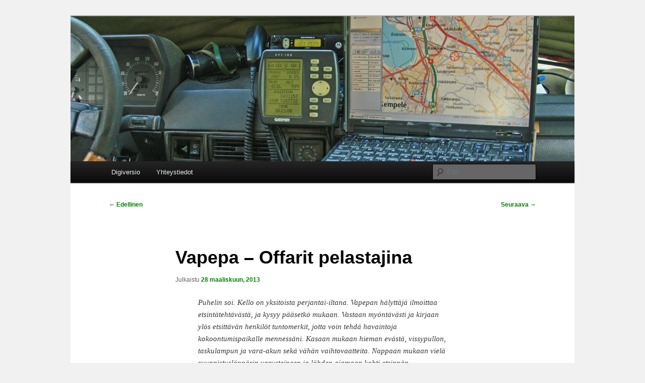

--- FILE ---
content_type: text/html; charset=UTF-8
request_url: https://www.4x4maailma.fi/vapepa-offarit-pelastajina/
body_size: 19400
content:
<!DOCTYPE html>
<html dir="ltr" lang="fi" prefix="og: https://ogp.me/ns#">
<head>
<meta charset="UTF-8" />
<meta name="viewport" content="width=device-width, initial-scale=1.0" />
<title>
Vapepa – Offarit pelastajina | 4x4 Maailma4&#215;4 Maailma	</title>
<link rel="profile" href="https://gmpg.org/xfn/11" />
<link rel="stylesheet" type="text/css" media="all" href="https://www.4x4maailma.fi/wp-content/themes/twentyeleven/style.css?ver=20251202" />
<link rel="pingback" href="https://www.4x4maailma.fi/xmlrpc.php">

		<!-- All in One SEO 4.9.3 - aioseo.com -->
	<meta name="robots" content="max-image-preview:large" />
	<meta name="author" content="myllis"/>
	<link rel="canonical" href="https://www.4x4maailma.fi/vapepa-offarit-pelastajina/" />
	<meta name="generator" content="All in One SEO (AIOSEO) 4.9.3" />
		<meta property="og:locale" content="fi_FI" />
		<meta property="og:site_name" content="4x4 Maailma | Nelivedon verran edellä" />
		<meta property="og:type" content="article" />
		<meta property="og:title" content="Vapepa – Offarit pelastajina | 4x4 Maailma" />
		<meta property="og:url" content="https://www.4x4maailma.fi/vapepa-offarit-pelastajina/" />
		<meta property="article:published_time" content="2013-03-28T07:16:46+00:00" />
		<meta property="article:modified_time" content="2013-03-28T08:58:03+00:00" />
		<meta property="article:publisher" content="https://www.facebook.com/4x4maailma" />
		<meta name="twitter:card" content="summary" />
		<meta name="twitter:title" content="Vapepa – Offarit pelastajina | 4x4 Maailma" />
		<script type="application/ld+json" class="aioseo-schema">
			{"@context":"https:\/\/schema.org","@graph":[{"@type":"Article","@id":"https:\/\/www.4x4maailma.fi\/vapepa-offarit-pelastajina\/#article","name":"Vapepa \u2013 Offarit pelastajina | 4x4 Maailma","headline":"Vapepa &#8211; Offarit pelastajina","author":{"@id":"https:\/\/www.4x4maailma.fi\/author\/myllis\/#author"},"publisher":{"@id":"https:\/\/www.4x4maailma.fi\/#organization"},"image":{"@type":"ImageObject","url":"https:\/\/www.4x4maailma.fi\/wp-content\/uploads\/2013\/03\/vapepa.jpg","width":2000,"height":576,"caption":"Kuvassa hyvin etsint\u00e4teht\u00e4viin soveltuvan auton varusteita. Karttal\u00e4pp\u00e4rille on k\u00e4ytt\u00f6\u00e4 kaikissa teht\u00e4viss\u00e4. Yhteyden pitoon on LA- ja VHF-radiopuhelimet. Lis\u00e4varusteille pit\u00e4\u00e4 olla tarpeeksi s\u00e4hk\u00f6liit\u00e4nt\u00f6j\u00e4, k\u00e4nnykk\u00e4laturia unohtamatta. Kiikarilla voi tarkastaa kauempana olevia havaintoja esim. isoilla peltoaukeilla. Autosta l\u00f6ytyy tietysti my\u00f6s ensiapuvarustus."},"datePublished":"2013-03-28T09:16:46+02:00","dateModified":"2013-03-28T10:58:03+02:00","inLanguage":"fi","mainEntityOfPage":{"@id":"https:\/\/www.4x4maailma.fi\/vapepa-offarit-pelastajina\/#webpage"},"isPartOf":{"@id":"https:\/\/www.4x4maailma.fi\/vapepa-offarit-pelastajina\/#webpage"},"articleSection":"Lehtiartikkelit, offroad, oulu, pelastuspalvelu, vapaaehtoinen, vapepa"},{"@type":"BreadcrumbList","@id":"https:\/\/www.4x4maailma.fi\/vapepa-offarit-pelastajina\/#breadcrumblist","itemListElement":[{"@type":"ListItem","@id":"https:\/\/www.4x4maailma.fi#listItem","position":1,"name":"Home","item":"https:\/\/www.4x4maailma.fi","nextItem":{"@type":"ListItem","@id":"https:\/\/www.4x4maailma.fi\/category\/lehtiartikkelit\/#listItem","name":"Lehtiartikkelit"}},{"@type":"ListItem","@id":"https:\/\/www.4x4maailma.fi\/category\/lehtiartikkelit\/#listItem","position":2,"name":"Lehtiartikkelit","item":"https:\/\/www.4x4maailma.fi\/category\/lehtiartikkelit\/","nextItem":{"@type":"ListItem","@id":"https:\/\/www.4x4maailma.fi\/vapepa-offarit-pelastajina\/#listItem","name":"Vapepa &#8211; Offarit pelastajina"},"previousItem":{"@type":"ListItem","@id":"https:\/\/www.4x4maailma.fi#listItem","name":"Home"}},{"@type":"ListItem","@id":"https:\/\/www.4x4maailma.fi\/vapepa-offarit-pelastajina\/#listItem","position":3,"name":"Vapepa &#8211; Offarit pelastajina","previousItem":{"@type":"ListItem","@id":"https:\/\/www.4x4maailma.fi\/category\/lehtiartikkelit\/#listItem","name":"Lehtiartikkelit"}}]},{"@type":"Organization","@id":"https:\/\/www.4x4maailma.fi\/#organization","name":"4x4 Maailma","description":"Nelivedon verran edell\u00e4","url":"https:\/\/www.4x4maailma.fi\/","sameAs":["https:\/\/www.facebook.com\/4x4maailma"]},{"@type":"Person","@id":"https:\/\/www.4x4maailma.fi\/author\/myllis\/#author","url":"https:\/\/www.4x4maailma.fi\/author\/myllis\/","name":"myllis","image":{"@type":"ImageObject","@id":"https:\/\/www.4x4maailma.fi\/vapepa-offarit-pelastajina\/#authorImage","url":"https:\/\/secure.gravatar.com\/avatar\/09418926cd3b2610a64faf8194a7fca93254b154f16586a3099d64d3e9a774dd?s=96&r=g","width":96,"height":96,"caption":"myllis"}},{"@type":"WebPage","@id":"https:\/\/www.4x4maailma.fi\/vapepa-offarit-pelastajina\/#webpage","url":"https:\/\/www.4x4maailma.fi\/vapepa-offarit-pelastajina\/","name":"Vapepa \u2013 Offarit pelastajina | 4x4 Maailma","inLanguage":"fi","isPartOf":{"@id":"https:\/\/www.4x4maailma.fi\/#website"},"breadcrumb":{"@id":"https:\/\/www.4x4maailma.fi\/vapepa-offarit-pelastajina\/#breadcrumblist"},"author":{"@id":"https:\/\/www.4x4maailma.fi\/author\/myllis\/#author"},"creator":{"@id":"https:\/\/www.4x4maailma.fi\/author\/myllis\/#author"},"image":{"@type":"ImageObject","url":"https:\/\/www.4x4maailma.fi\/wp-content\/uploads\/2013\/03\/vapepa.jpg","@id":"https:\/\/www.4x4maailma.fi\/vapepa-offarit-pelastajina\/#mainImage","width":2000,"height":576,"caption":"Kuvassa hyvin etsint\u00e4teht\u00e4viin soveltuvan auton varusteita. Karttal\u00e4pp\u00e4rille on k\u00e4ytt\u00f6\u00e4 kaikissa teht\u00e4viss\u00e4. Yhteyden pitoon on LA- ja VHF-radiopuhelimet. Lis\u00e4varusteille pit\u00e4\u00e4 olla tarpeeksi s\u00e4hk\u00f6liit\u00e4nt\u00f6j\u00e4, k\u00e4nnykk\u00e4laturia unohtamatta. Kiikarilla voi tarkastaa kauempana olevia havaintoja esim. isoilla peltoaukeilla. Autosta l\u00f6ytyy tietysti my\u00f6s ensiapuvarustus."},"primaryImageOfPage":{"@id":"https:\/\/www.4x4maailma.fi\/vapepa-offarit-pelastajina\/#mainImage"},"datePublished":"2013-03-28T09:16:46+02:00","dateModified":"2013-03-28T10:58:03+02:00"},{"@type":"WebSite","@id":"https:\/\/www.4x4maailma.fi\/#website","url":"https:\/\/www.4x4maailma.fi\/","name":"4x4 Maailma","description":"Nelivedon verran edell\u00e4","inLanguage":"fi","publisher":{"@id":"https:\/\/www.4x4maailma.fi\/#organization"}}]}
		</script>
		<!-- All in One SEO -->

<link rel="alternate" type="application/rss+xml" title="4x4 Maailma &raquo; syöte" href="https://www.4x4maailma.fi/feed/" />
<link rel="alternate" type="application/rss+xml" title="4x4 Maailma &raquo; kommenttien syöte" href="https://www.4x4maailma.fi/comments/feed/" />
<link rel="alternate" type="application/rss+xml" title="4x4 Maailma &raquo; Vapepa &#8211; Offarit pelastajina kommenttien syöte" href="https://www.4x4maailma.fi/vapepa-offarit-pelastajina/feed/" />
<link rel="alternate" title="oEmbed (JSON)" type="application/json+oembed" href="https://www.4x4maailma.fi/wp-json/oembed/1.0/embed?url=https%3A%2F%2Fwww.4x4maailma.fi%2Fvapepa-offarit-pelastajina%2F" />
<link rel="alternate" title="oEmbed (XML)" type="text/xml+oembed" href="https://www.4x4maailma.fi/wp-json/oembed/1.0/embed?url=https%3A%2F%2Fwww.4x4maailma.fi%2Fvapepa-offarit-pelastajina%2F&#038;format=xml" />
		<!-- This site uses the Google Analytics by MonsterInsights plugin v9.11.1 - Using Analytics tracking - https://www.monsterinsights.com/ -->
		<!-- Note: MonsterInsights is not currently configured on this site. The site owner needs to authenticate with Google Analytics in the MonsterInsights settings panel. -->
					<!-- No tracking code set -->
				<!-- / Google Analytics by MonsterInsights -->
		<style id='wp-img-auto-sizes-contain-inline-css' type='text/css'>
img:is([sizes=auto i],[sizes^="auto," i]){contain-intrinsic-size:3000px 1500px}
/*# sourceURL=wp-img-auto-sizes-contain-inline-css */
</style>
<link rel='stylesheet' id='formidable-css' href='https://www.4x4maailma.fi/wp-admin/admin-ajax.php?action=frmpro_css&#038;ver=12201304' type='text/css' media='all' />
<style id='wp-emoji-styles-inline-css' type='text/css'>

	img.wp-smiley, img.emoji {
		display: inline !important;
		border: none !important;
		box-shadow: none !important;
		height: 1em !important;
		width: 1em !important;
		margin: 0 0.07em !important;
		vertical-align: -0.1em !important;
		background: none !important;
		padding: 0 !important;
	}
/*# sourceURL=wp-emoji-styles-inline-css */
</style>
<style id='wp-block-library-inline-css' type='text/css'>
:root{--wp-block-synced-color:#7a00df;--wp-block-synced-color--rgb:122,0,223;--wp-bound-block-color:var(--wp-block-synced-color);--wp-editor-canvas-background:#ddd;--wp-admin-theme-color:#007cba;--wp-admin-theme-color--rgb:0,124,186;--wp-admin-theme-color-darker-10:#006ba1;--wp-admin-theme-color-darker-10--rgb:0,107,160.5;--wp-admin-theme-color-darker-20:#005a87;--wp-admin-theme-color-darker-20--rgb:0,90,135;--wp-admin-border-width-focus:2px}@media (min-resolution:192dpi){:root{--wp-admin-border-width-focus:1.5px}}.wp-element-button{cursor:pointer}:root .has-very-light-gray-background-color{background-color:#eee}:root .has-very-dark-gray-background-color{background-color:#313131}:root .has-very-light-gray-color{color:#eee}:root .has-very-dark-gray-color{color:#313131}:root .has-vivid-green-cyan-to-vivid-cyan-blue-gradient-background{background:linear-gradient(135deg,#00d084,#0693e3)}:root .has-purple-crush-gradient-background{background:linear-gradient(135deg,#34e2e4,#4721fb 50%,#ab1dfe)}:root .has-hazy-dawn-gradient-background{background:linear-gradient(135deg,#faaca8,#dad0ec)}:root .has-subdued-olive-gradient-background{background:linear-gradient(135deg,#fafae1,#67a671)}:root .has-atomic-cream-gradient-background{background:linear-gradient(135deg,#fdd79a,#004a59)}:root .has-nightshade-gradient-background{background:linear-gradient(135deg,#330968,#31cdcf)}:root .has-midnight-gradient-background{background:linear-gradient(135deg,#020381,#2874fc)}:root{--wp--preset--font-size--normal:16px;--wp--preset--font-size--huge:42px}.has-regular-font-size{font-size:1em}.has-larger-font-size{font-size:2.625em}.has-normal-font-size{font-size:var(--wp--preset--font-size--normal)}.has-huge-font-size{font-size:var(--wp--preset--font-size--huge)}.has-text-align-center{text-align:center}.has-text-align-left{text-align:left}.has-text-align-right{text-align:right}.has-fit-text{white-space:nowrap!important}#end-resizable-editor-section{display:none}.aligncenter{clear:both}.items-justified-left{justify-content:flex-start}.items-justified-center{justify-content:center}.items-justified-right{justify-content:flex-end}.items-justified-space-between{justify-content:space-between}.screen-reader-text{border:0;clip-path:inset(50%);height:1px;margin:-1px;overflow:hidden;padding:0;position:absolute;width:1px;word-wrap:normal!important}.screen-reader-text:focus{background-color:#ddd;clip-path:none;color:#444;display:block;font-size:1em;height:auto;left:5px;line-height:normal;padding:15px 23px 14px;text-decoration:none;top:5px;width:auto;z-index:100000}html :where(.has-border-color){border-style:solid}html :where([style*=border-top-color]){border-top-style:solid}html :where([style*=border-right-color]){border-right-style:solid}html :where([style*=border-bottom-color]){border-bottom-style:solid}html :where([style*=border-left-color]){border-left-style:solid}html :where([style*=border-width]){border-style:solid}html :where([style*=border-top-width]){border-top-style:solid}html :where([style*=border-right-width]){border-right-style:solid}html :where([style*=border-bottom-width]){border-bottom-style:solid}html :where([style*=border-left-width]){border-left-style:solid}html :where(img[class*=wp-image-]){height:auto;max-width:100%}:where(figure){margin:0 0 1em}html :where(.is-position-sticky){--wp-admin--admin-bar--position-offset:var(--wp-admin--admin-bar--height,0px)}@media screen and (max-width:600px){html :where(.is-position-sticky){--wp-admin--admin-bar--position-offset:0px}}

/*# sourceURL=wp-block-library-inline-css */
</style><style id='global-styles-inline-css' type='text/css'>
:root{--wp--preset--aspect-ratio--square: 1;--wp--preset--aspect-ratio--4-3: 4/3;--wp--preset--aspect-ratio--3-4: 3/4;--wp--preset--aspect-ratio--3-2: 3/2;--wp--preset--aspect-ratio--2-3: 2/3;--wp--preset--aspect-ratio--16-9: 16/9;--wp--preset--aspect-ratio--9-16: 9/16;--wp--preset--color--black: #000;--wp--preset--color--cyan-bluish-gray: #abb8c3;--wp--preset--color--white: #fff;--wp--preset--color--pale-pink: #f78da7;--wp--preset--color--vivid-red: #cf2e2e;--wp--preset--color--luminous-vivid-orange: #ff6900;--wp--preset--color--luminous-vivid-amber: #fcb900;--wp--preset--color--light-green-cyan: #7bdcb5;--wp--preset--color--vivid-green-cyan: #00d084;--wp--preset--color--pale-cyan-blue: #8ed1fc;--wp--preset--color--vivid-cyan-blue: #0693e3;--wp--preset--color--vivid-purple: #9b51e0;--wp--preset--color--blue: #1982d1;--wp--preset--color--dark-gray: #373737;--wp--preset--color--medium-gray: #666;--wp--preset--color--light-gray: #e2e2e2;--wp--preset--gradient--vivid-cyan-blue-to-vivid-purple: linear-gradient(135deg,rgb(6,147,227) 0%,rgb(155,81,224) 100%);--wp--preset--gradient--light-green-cyan-to-vivid-green-cyan: linear-gradient(135deg,rgb(122,220,180) 0%,rgb(0,208,130) 100%);--wp--preset--gradient--luminous-vivid-amber-to-luminous-vivid-orange: linear-gradient(135deg,rgb(252,185,0) 0%,rgb(255,105,0) 100%);--wp--preset--gradient--luminous-vivid-orange-to-vivid-red: linear-gradient(135deg,rgb(255,105,0) 0%,rgb(207,46,46) 100%);--wp--preset--gradient--very-light-gray-to-cyan-bluish-gray: linear-gradient(135deg,rgb(238,238,238) 0%,rgb(169,184,195) 100%);--wp--preset--gradient--cool-to-warm-spectrum: linear-gradient(135deg,rgb(74,234,220) 0%,rgb(151,120,209) 20%,rgb(207,42,186) 40%,rgb(238,44,130) 60%,rgb(251,105,98) 80%,rgb(254,248,76) 100%);--wp--preset--gradient--blush-light-purple: linear-gradient(135deg,rgb(255,206,236) 0%,rgb(152,150,240) 100%);--wp--preset--gradient--blush-bordeaux: linear-gradient(135deg,rgb(254,205,165) 0%,rgb(254,45,45) 50%,rgb(107,0,62) 100%);--wp--preset--gradient--luminous-dusk: linear-gradient(135deg,rgb(255,203,112) 0%,rgb(199,81,192) 50%,rgb(65,88,208) 100%);--wp--preset--gradient--pale-ocean: linear-gradient(135deg,rgb(255,245,203) 0%,rgb(182,227,212) 50%,rgb(51,167,181) 100%);--wp--preset--gradient--electric-grass: linear-gradient(135deg,rgb(202,248,128) 0%,rgb(113,206,126) 100%);--wp--preset--gradient--midnight: linear-gradient(135deg,rgb(2,3,129) 0%,rgb(40,116,252) 100%);--wp--preset--font-size--small: 13px;--wp--preset--font-size--medium: 20px;--wp--preset--font-size--large: 36px;--wp--preset--font-size--x-large: 42px;--wp--preset--spacing--20: 0.44rem;--wp--preset--spacing--30: 0.67rem;--wp--preset--spacing--40: 1rem;--wp--preset--spacing--50: 1.5rem;--wp--preset--spacing--60: 2.25rem;--wp--preset--spacing--70: 3.38rem;--wp--preset--spacing--80: 5.06rem;--wp--preset--shadow--natural: 6px 6px 9px rgba(0, 0, 0, 0.2);--wp--preset--shadow--deep: 12px 12px 50px rgba(0, 0, 0, 0.4);--wp--preset--shadow--sharp: 6px 6px 0px rgba(0, 0, 0, 0.2);--wp--preset--shadow--outlined: 6px 6px 0px -3px rgb(255, 255, 255), 6px 6px rgb(0, 0, 0);--wp--preset--shadow--crisp: 6px 6px 0px rgb(0, 0, 0);}:where(.is-layout-flex){gap: 0.5em;}:where(.is-layout-grid){gap: 0.5em;}body .is-layout-flex{display: flex;}.is-layout-flex{flex-wrap: wrap;align-items: center;}.is-layout-flex > :is(*, div){margin: 0;}body .is-layout-grid{display: grid;}.is-layout-grid > :is(*, div){margin: 0;}:where(.wp-block-columns.is-layout-flex){gap: 2em;}:where(.wp-block-columns.is-layout-grid){gap: 2em;}:where(.wp-block-post-template.is-layout-flex){gap: 1.25em;}:where(.wp-block-post-template.is-layout-grid){gap: 1.25em;}.has-black-color{color: var(--wp--preset--color--black) !important;}.has-cyan-bluish-gray-color{color: var(--wp--preset--color--cyan-bluish-gray) !important;}.has-white-color{color: var(--wp--preset--color--white) !important;}.has-pale-pink-color{color: var(--wp--preset--color--pale-pink) !important;}.has-vivid-red-color{color: var(--wp--preset--color--vivid-red) !important;}.has-luminous-vivid-orange-color{color: var(--wp--preset--color--luminous-vivid-orange) !important;}.has-luminous-vivid-amber-color{color: var(--wp--preset--color--luminous-vivid-amber) !important;}.has-light-green-cyan-color{color: var(--wp--preset--color--light-green-cyan) !important;}.has-vivid-green-cyan-color{color: var(--wp--preset--color--vivid-green-cyan) !important;}.has-pale-cyan-blue-color{color: var(--wp--preset--color--pale-cyan-blue) !important;}.has-vivid-cyan-blue-color{color: var(--wp--preset--color--vivid-cyan-blue) !important;}.has-vivid-purple-color{color: var(--wp--preset--color--vivid-purple) !important;}.has-black-background-color{background-color: var(--wp--preset--color--black) !important;}.has-cyan-bluish-gray-background-color{background-color: var(--wp--preset--color--cyan-bluish-gray) !important;}.has-white-background-color{background-color: var(--wp--preset--color--white) !important;}.has-pale-pink-background-color{background-color: var(--wp--preset--color--pale-pink) !important;}.has-vivid-red-background-color{background-color: var(--wp--preset--color--vivid-red) !important;}.has-luminous-vivid-orange-background-color{background-color: var(--wp--preset--color--luminous-vivid-orange) !important;}.has-luminous-vivid-amber-background-color{background-color: var(--wp--preset--color--luminous-vivid-amber) !important;}.has-light-green-cyan-background-color{background-color: var(--wp--preset--color--light-green-cyan) !important;}.has-vivid-green-cyan-background-color{background-color: var(--wp--preset--color--vivid-green-cyan) !important;}.has-pale-cyan-blue-background-color{background-color: var(--wp--preset--color--pale-cyan-blue) !important;}.has-vivid-cyan-blue-background-color{background-color: var(--wp--preset--color--vivid-cyan-blue) !important;}.has-vivid-purple-background-color{background-color: var(--wp--preset--color--vivid-purple) !important;}.has-black-border-color{border-color: var(--wp--preset--color--black) !important;}.has-cyan-bluish-gray-border-color{border-color: var(--wp--preset--color--cyan-bluish-gray) !important;}.has-white-border-color{border-color: var(--wp--preset--color--white) !important;}.has-pale-pink-border-color{border-color: var(--wp--preset--color--pale-pink) !important;}.has-vivid-red-border-color{border-color: var(--wp--preset--color--vivid-red) !important;}.has-luminous-vivid-orange-border-color{border-color: var(--wp--preset--color--luminous-vivid-orange) !important;}.has-luminous-vivid-amber-border-color{border-color: var(--wp--preset--color--luminous-vivid-amber) !important;}.has-light-green-cyan-border-color{border-color: var(--wp--preset--color--light-green-cyan) !important;}.has-vivid-green-cyan-border-color{border-color: var(--wp--preset--color--vivid-green-cyan) !important;}.has-pale-cyan-blue-border-color{border-color: var(--wp--preset--color--pale-cyan-blue) !important;}.has-vivid-cyan-blue-border-color{border-color: var(--wp--preset--color--vivid-cyan-blue) !important;}.has-vivid-purple-border-color{border-color: var(--wp--preset--color--vivid-purple) !important;}.has-vivid-cyan-blue-to-vivid-purple-gradient-background{background: var(--wp--preset--gradient--vivid-cyan-blue-to-vivid-purple) !important;}.has-light-green-cyan-to-vivid-green-cyan-gradient-background{background: var(--wp--preset--gradient--light-green-cyan-to-vivid-green-cyan) !important;}.has-luminous-vivid-amber-to-luminous-vivid-orange-gradient-background{background: var(--wp--preset--gradient--luminous-vivid-amber-to-luminous-vivid-orange) !important;}.has-luminous-vivid-orange-to-vivid-red-gradient-background{background: var(--wp--preset--gradient--luminous-vivid-orange-to-vivid-red) !important;}.has-very-light-gray-to-cyan-bluish-gray-gradient-background{background: var(--wp--preset--gradient--very-light-gray-to-cyan-bluish-gray) !important;}.has-cool-to-warm-spectrum-gradient-background{background: var(--wp--preset--gradient--cool-to-warm-spectrum) !important;}.has-blush-light-purple-gradient-background{background: var(--wp--preset--gradient--blush-light-purple) !important;}.has-blush-bordeaux-gradient-background{background: var(--wp--preset--gradient--blush-bordeaux) !important;}.has-luminous-dusk-gradient-background{background: var(--wp--preset--gradient--luminous-dusk) !important;}.has-pale-ocean-gradient-background{background: var(--wp--preset--gradient--pale-ocean) !important;}.has-electric-grass-gradient-background{background: var(--wp--preset--gradient--electric-grass) !important;}.has-midnight-gradient-background{background: var(--wp--preset--gradient--midnight) !important;}.has-small-font-size{font-size: var(--wp--preset--font-size--small) !important;}.has-medium-font-size{font-size: var(--wp--preset--font-size--medium) !important;}.has-large-font-size{font-size: var(--wp--preset--font-size--large) !important;}.has-x-large-font-size{font-size: var(--wp--preset--font-size--x-large) !important;}
/*# sourceURL=global-styles-inline-css */
</style>

<style id='classic-theme-styles-inline-css' type='text/css'>
/*! This file is auto-generated */
.wp-block-button__link{color:#fff;background-color:#32373c;border-radius:9999px;box-shadow:none;text-decoration:none;padding:calc(.667em + 2px) calc(1.333em + 2px);font-size:1.125em}.wp-block-file__button{background:#32373c;color:#fff;text-decoration:none}
/*# sourceURL=/wp-includes/css/classic-themes.min.css */
</style>
<link rel='stylesheet' id='contact-form-7-css' href='https://www.4x4maailma.fi/wp-content/plugins/contact-form-7/includes/css/styles.css?ver=6.1.4' type='text/css' media='all' />
<link rel='stylesheet' id='fancybox-for-wp-css' href='https://www.4x4maailma.fi/wp-content/plugins/fancybox-for-wordpress/assets/css/fancybox.css?ver=1.3.4' type='text/css' media='all' />
<link rel='stylesheet' id='bigger-picture-css' href='https://www.4x4maailma.fi/wp-content/plugins/youtube-channel/assets/lib/bigger-picture/css/bigger-picture.min.css?ver=3.25.2' type='text/css' media='all' />
<link rel='stylesheet' id='youtube-channel-css' href='https://www.4x4maailma.fi/wp-content/plugins/youtube-channel/assets/css/youtube-channel.min.css?ver=3.25.2' type='text/css' media='all' />
<link rel='stylesheet' id='twentyeleven-block-style-css' href='https://www.4x4maailma.fi/wp-content/themes/twentyeleven/blocks.css?ver=20240703' type='text/css' media='all' />
<link rel='stylesheet' id='dashicons-css' href='https://www.4x4maailma.fi/wp-includes/css/dashicons.min.css?ver=fb766e315610c444c315374476e0c56e' type='text/css' media='all' />
<link rel='stylesheet' id='my-calendar-lists-css' href='https://www.4x4maailma.fi/wp-content/plugins/my-calendar/css/list-presets.css?ver=3.6.17' type='text/css' media='all' />
<link rel='stylesheet' id='my-calendar-reset-css' href='https://www.4x4maailma.fi/wp-content/plugins/my-calendar/css/reset.css?ver=3.6.17' type='text/css' media='all' />
<link rel='stylesheet' id='my-calendar-style-css' href='https://www.4x4maailma.fi/wp-content/plugins/my-calendar/styles/light.css?ver=3.6.17-light-css' type='text/css' media='all' />
<style id='my-calendar-style-inline-css' type='text/css'>

/* Styles by My Calendar - Joe Dolson https://www.joedolson.com/ */

.mc-main, .mc-event, .my-calendar-modal, .my-calendar-modal-overlay, .mc-event-list {--primary-dark: #313233; --primary-light: #fff; --secondary-light: #fff; --secondary-dark: #000; --highlight-dark: #666; --highlight-light: #efefef; --close-button: #b32d2e; --search-highlight-bg: #f5e6ab; --navbar-background: transparent; --nav-button-bg: #fff; --nav-button-color: #313233; --nav-button-border: #313233; --nav-input-border: #313233; --nav-input-background: #fff; --nav-input-color: #313233; --grid-cell-border: #0000001f; --grid-header-border: #313233; --grid-header-color: #313233; --grid-weekend-color: #313233; --grid-header-bg: transparent; --grid-weekend-bg: transparent; --grid-cell-background: transparent; --current-day-border: #313233; --current-day-color: #313233; --current-day-bg: transparent; --date-has-events-bg: #313233; --date-has-events-color: #f6f7f7; --calendar-heading: clamp( 1.125rem, 24px, 2.5rem ); --event-title: clamp( 1.25rem, 24px, 2.5rem ); --grid-date: 16px; --grid-date-heading: clamp( .75rem, 16px, 1.5rem ); --modal-title: 1.5rem; --navigation-controls: clamp( .75rem, 16px, 1.5rem ); --card-heading: 1.125rem; --list-date: 1.25rem; --author-card: clamp( .75rem, 14px, 1.5rem); --single-event-title: clamp( 1.25rem, 24px, 2.5rem ); --mini-time-text: clamp( .75rem, 14px 1.25rem ); --list-event-date: 1.25rem; --list-event-title: 1.2rem; --grid-max-width: 1260px; --list-preset-border-color: #000000; --list-preset-stripe-background: rgba( 0,0,0,.04 ); --list-preset-date-badge-background: #000; --list-preset-date-badge-color: #fff; --list-preset-background: transparent; }
/*# sourceURL=my-calendar-style-inline-css */
</style>
<link rel='stylesheet' id='__EPYT__style-css' href='https://www.4x4maailma.fi/wp-content/plugins/youtube-embed-plus/styles/ytprefs.min.css?ver=14.2.4' type='text/css' media='all' />
<style id='__EPYT__style-inline-css' type='text/css'>

                .epyt-gallery-thumb {
                        width: 33.333%;
                }
                
/*# sourceURL=__EPYT__style-inline-css */
</style>
<script type="text/javascript" src="https://www.4x4maailma.fi/wp-includes/js/jquery/jquery.min.js?ver=3.7.1" id="jquery-core-js"></script>
<script type="text/javascript" src="https://www.4x4maailma.fi/wp-includes/js/jquery/jquery-migrate.min.js?ver=3.4.1" id="jquery-migrate-js"></script>
<script type="text/javascript" id="jquery-js-after">
/* <![CDATA[ */
jQuery(document).ready(function() {
	jQuery(".25ff9ff6f834acfc00fa18539e8220cf").click(function() {
		jQuery.post(
			"https://www.4x4maailma.fi/wp-admin/admin-ajax.php", {
				"action": "quick_adsense_onpost_ad_click",
				"quick_adsense_onpost_ad_index": jQuery(this).attr("data-index"),
				"quick_adsense_nonce": "d73442b816",
			}, function(response) { }
		);
	});
});

//# sourceURL=jquery-js-after
/* ]]> */
</script>
<script type="text/javascript" src="https://www.4x4maailma.fi/wp-content/plugins/fancybox-for-wordpress/assets/js/purify.min.js?ver=1.3.4" id="purify-js"></script>
<script type="text/javascript" src="https://www.4x4maailma.fi/wp-content/plugins/fancybox-for-wordpress/assets/js/jquery.fancybox.js?ver=1.3.4" id="fancybox-for-wp-js"></script>
<script type="text/javascript" id="__ytprefs__-js-extra">
/* <![CDATA[ */
var _EPYT_ = {"ajaxurl":"https://www.4x4maailma.fi/wp-admin/admin-ajax.php","security":"6c3d3199c2","gallery_scrolloffset":"20","eppathtoscripts":"https://www.4x4maailma.fi/wp-content/plugins/youtube-embed-plus/scripts/","eppath":"https://www.4x4maailma.fi/wp-content/plugins/youtube-embed-plus/","epresponsiveselector":"[\"iframe.__youtube_prefs_widget__\"]","epdovol":"1","version":"14.2.4","evselector":"iframe.__youtube_prefs__[src], iframe[src*=\"youtube.com/embed/\"], iframe[src*=\"youtube-nocookie.com/embed/\"]","ajax_compat":"","maxres_facade":"eager","ytapi_load":"light","pause_others":"","stopMobileBuffer":"1","facade_mode":"","not_live_on_channel":""};
//# sourceURL=__ytprefs__-js-extra
/* ]]> */
</script>
<script type="text/javascript" src="https://www.4x4maailma.fi/wp-content/plugins/youtube-embed-plus/scripts/ytprefs.min.js?ver=14.2.4" id="__ytprefs__-js"></script>
<link rel="https://api.w.org/" href="https://www.4x4maailma.fi/wp-json/" /><link rel="alternate" title="JSON" type="application/json" href="https://www.4x4maailma.fi/wp-json/wp/v2/posts/205" /><link rel="EditURI" type="application/rsd+xml" title="RSD" href="https://www.4x4maailma.fi/xmlrpc.php?rsd" />

<link rel='shortlink' href='https://www.4x4maailma.fi/?p=205' />

<!-- Fancybox for WordPress v3.3.7 -->
<style type="text/css">
	.fancybox-slide--image .fancybox-content{background-color: #FFFFFF}div.fancybox-caption{display:none !important;}
	
	img.fancybox-image{border-width:10px;border-color:#FFFFFF;border-style:solid;}
	div.fancybox-bg{background-color:rgba(102,102,102,0.3);opacity:1 !important;}div.fancybox-content{border-color:#FFFFFF}
	div#fancybox-title{background-color:#FFFFFF}
	div.fancybox-content{background-color:#FFFFFF}
	div#fancybox-title-inside{color:#333333}
	
	
	
	div.fancybox-caption p.caption-title{display:inline-block}
	div.fancybox-caption p.caption-title{font-size:14px}
	div.fancybox-caption p.caption-title{color:#333333}
	div.fancybox-caption {color:#333333}div.fancybox-caption p.caption-title {background:#fff; width:auto;padding:10px 30px;}div.fancybox-content p.caption-title{color:#333333;margin: 0;padding: 5px 0;}body.fancybox-active .fancybox-container .fancybox-stage .fancybox-content .fancybox-close-small{display:block;}
</style><script type="text/javascript">
	jQuery(function () {

		var mobileOnly = false;
		
		if (mobileOnly) {
			return;
		}

		jQuery.fn.getTitle = function () { // Copy the title of every IMG tag and add it to its parent A so that fancybox can show titles
			var arr = jQuery("a[data-fancybox]");jQuery.each(arr, function() {var title = jQuery(this).children("img").attr("title") || '';var figCaptionHtml = jQuery(this).next("figcaption").html() || '';var processedCaption = figCaptionHtml;if (figCaptionHtml.length && typeof DOMPurify === 'function') {processedCaption = DOMPurify.sanitize(figCaptionHtml, {USE_PROFILES: {html: true}});} else if (figCaptionHtml.length) {processedCaption = jQuery("<div>").text(figCaptionHtml).html();}var newTitle = title;if (processedCaption.length) {newTitle = title.length ? title + " " + processedCaption : processedCaption;}if (newTitle.length) {jQuery(this).attr("title", newTitle);}});		}

		// Supported file extensions

				var thumbnails = jQuery("a:has(img)").not(".nolightbox").not('.envira-gallery-link').not('.ngg-simplelightbox').filter(function () {
			return /\.(jpe?g|png|gif|mp4|webp|bmp|pdf)(\?[^/]*)*$/i.test(jQuery(this).attr('href'))
		});
		

		// Add data-type iframe for links that are not images or videos.
		var iframeLinks = jQuery('.fancyboxforwp').filter(function () {
			return !/\.(jpe?g|png|gif|mp4|webp|bmp|pdf)(\?[^/]*)*$/i.test(jQuery(this).attr('href'))
		}).filter(function () {
			return !/vimeo|youtube/i.test(jQuery(this).attr('href'))
		});
		iframeLinks.attr({"data-type": "iframe"}).getTitle();

				// Gallery All
		thumbnails.addClass("fancyboxforwp").attr("data-fancybox", "gallery").getTitle();
		iframeLinks.attr({"data-fancybox": "gallery"}).getTitle();

		// Gallery type NONE
		
		// Call fancybox and apply it on any link with a rel atribute that starts with "fancybox", with the options set on the admin panel
		jQuery("a.fancyboxforwp").fancyboxforwp({
			loop: false,
			smallBtn: true,
			zoomOpacity: "auto",
			animationEffect: "fade",
			animationDuration: 500,
			transitionEffect: "fade",
			transitionDuration: "300",
			overlayShow: true,
			overlayOpacity: "0.3",
			titleShow: true,
			titlePosition: "inside",
			keyboard: true,
			showCloseButton: true,
			arrows: true,
			clickContent:false,
			clickSlide: "close",
			mobile: {
				clickContent: function (current, event) {
					return current.type === "image" ? "toggleControls" : false;
				},
				clickSlide: function (current, event) {
					return current.type === "image" ? "close" : "close";
				},
			},
			wheel: false,
			toolbar: true,
			preventCaptionOverlap: true,
			onInit: function() { },			onDeactivate
	: function() { },		beforeClose: function() { },			afterShow: function(instance) { jQuery( ".fancybox-image" ).on("click", function( ){ ( instance.isScaledDown() ) ? instance.scaleToActual() : instance.scaleToFit() }) },				afterClose: function() { },					caption : function( instance, item ) {var title = "";if("undefined" != typeof jQuery(this).context ){var title = jQuery(this).context.title;} else { var title = ("undefined" != typeof jQuery(this).attr("title")) ? jQuery(this).attr("title") : false;}var caption = jQuery(this).data('caption') || '';if ( item.type === 'image' && title.length ) {caption = (caption.length ? caption + '<br />' : '') + '<p class="caption-title">'+jQuery("<div>").text(title).html()+'</p>' ;}if (typeof DOMPurify === "function" && caption.length) { return DOMPurify.sanitize(caption, {USE_PROFILES: {html: true}}); } else { return jQuery("<div>").text(caption).html(); }},
		afterLoad : function( instance, current ) {var captionContent = current.opts.caption || '';var sanitizedCaptionString = '';if (typeof DOMPurify === 'function' && captionContent.length) {sanitizedCaptionString = DOMPurify.sanitize(captionContent, {USE_PROFILES: {html: true}});} else if (captionContent.length) { sanitizedCaptionString = jQuery("<div>").text(captionContent).html();}if (sanitizedCaptionString.length) { current.$content.append(jQuery('<div class=\"fancybox-custom-caption inside-caption\" style=\" position: absolute;left:0;right:0;color:#000;margin:0 auto;bottom:0;text-align:center;background-color:#FFFFFF \"></div>').html(sanitizedCaptionString)); }},
			})
		;

			})
</script>
<!-- END Fancybox for WordPress -->
			<style type="text/css">
				.gllr_image_row {
					clear: both;
				}
			</style>
				<style>
		/* Link color */
		a,
		#site-title a:focus,
		#site-title a:hover,
		#site-title a:active,
		.entry-title a:hover,
		.entry-title a:focus,
		.entry-title a:active,
		.widget_twentyeleven_ephemera .comments-link a:hover,
		section.recent-posts .other-recent-posts a[rel="bookmark"]:hover,
		section.recent-posts .other-recent-posts .comments-link a:hover,
		.format-image footer.entry-meta a:hover,
		#site-generator a:hover {
			color: #008300;
		}
		section.recent-posts .other-recent-posts .comments-link a:hover {
			border-color: #008300;
		}
		article.feature-image.small .entry-summary p a:hover,
		.entry-header .comments-link a:hover,
		.entry-header .comments-link a:focus,
		.entry-header .comments-link a:active,
		.feature-slider a.active {
			background-color: #008300;
		}
	</style>
			<style type="text/css" id="twentyeleven-header-css">
				#site-title,
		#site-description {
			position: absolute;
			clip-path: inset(50%);
		}
				</style>
		<style type="text/css" id="custom-background-css">
body.custom-background { background-color: #f1f1f1; }
</style>
	<link rel='stylesheet' id='gllr_stylesheet-css' href='https://www.4x4maailma.fi/wp-content/plugins/gallery-plugin/css/frontend_style.css?ver=4.7.6' type='text/css' media='all' />
<link rel='stylesheet' id='gllr_fancybox_stylesheet-css' href='https://www.4x4maailma.fi/wp-content/plugins/gallery-plugin/fancybox/jquery.fancybox.min.css?ver=4.7.6' type='text/css' media='all' />
</head>

<body class="wp-singular post-template-default single single-post postid-205 single-format-standard custom-background wp-embed-responsive wp-theme-twentyeleven gllr_twentyeleven single-author singular two-column right-sidebar">
<div class="skip-link"><a class="assistive-text" href="#content">Siirry sisältöön</a></div><div id="page" class="hfeed">
	<header id="branding">
			<hgroup>
									<h1 id="site-title"><span><a href="https://www.4x4maailma.fi/" rel="home" >4&#215;4 Maailma</a></span></h1>
										<h2 id="site-description">Nelivedon verran edellä</h2>
							</hgroup>

						<a href="https://www.4x4maailma.fi/" rel="home" >
				<img width="1000" height="288" src="https://www.4x4maailma.fi/wp-content/uploads/2013/03/vapepa-1000x288.jpg" class="attachment-post-thumbnail size-post-thumbnail wp-post-image" alt="" decoding="async" fetchpriority="high" srcset="https://www.4x4maailma.fi/wp-content/uploads/2013/03/vapepa-1000x288.jpg 1000w, https://www.4x4maailma.fi/wp-content/uploads/2013/03/vapepa-292x84.jpg 292w, https://www.4x4maailma.fi/wp-content/uploads/2013/03/vapepa-1024x294.jpg 1024w, https://www.4x4maailma.fi/wp-content/uploads/2013/03/vapepa-500x144.jpg 500w, https://www.4x4maailma.fi/wp-content/uploads/2013/03/vapepa.jpg 2000w" sizes="(max-width: 1000px) 100vw, 1000px" />			</a>
			
						<div class="only-search with-image">
					<form method="get" id="searchform" action="https://www.4x4maailma.fi/">
		<label for="s" class="assistive-text">Etsi</label>
		<input type="text" class="field" name="s" id="s" placeholder="Etsi" />
		<input type="submit" class="submit" name="submit" id="searchsubmit" value="Etsi" />
	</form>
			</div>
				
			<nav id="access">
				<h3 class="assistive-text">Päävalikko</h3>
				<div class="menu-navigaatio-container"><ul id="menu-navigaatio" class="menu"><li id="menu-item-5884" class="menu-item menu-item-type-custom menu-item-object-custom menu-item-has-children menu-item-5884"><a href="https://www.4x4maailma.fi/roskat/flipbook202401/">Digiversio</a>
<ul class="sub-menu">
	<li id="menu-item-5885" class="menu-item menu-item-type-custom menu-item-object-custom menu-item-5885"><a href="https://www.4x4maailma.fi/roskat/flipbook202401/">Kesä-Heinä-Elo 2024</a></li>
</ul>
</li>
<li id="menu-item-78" class="menu-item menu-item-type-post_type menu-item-object-page menu-item-78"><a href="https://www.4x4maailma.fi/yhteystiedot/">Yhteystiedot</a></li>
</ul></div>			</nav><!-- #access -->
	</header><!-- #branding -->


	<div id="main">

		<div id="primary">
			<div id="content" role="main">

				
					<nav id="nav-single">
						<h3 class="assistive-text">Artikkelien selaus</h3>
						<span class="nav-previous"><a href="https://www.4x4maailma.fi/tuareg-rallye-2013-videot/" rel="prev"><span class="meta-nav">&larr;</span> Edellinen</a></span>
						<span class="nav-next"><a href="https://www.4x4maailma.fi/4x4-maailma-testasi-traktorimonkijat/" rel="next">Seuraava <span class="meta-nav">&rarr;</span></a></span>
					</nav><!-- #nav-single -->

					
<article id="post-205" class="post-205 post type-post status-publish format-standard has-post-thumbnail hentry category-lehtiartikkelit tag-offroad tag-oulu tag-pelastuspalvelu tag-vapaaehtoinen tag-vapepa">
	<header class="entry-header">
		<h1 class="entry-title">Vapepa &#8211; Offarit pelastajina</h1>

				<div class="entry-meta">
			<span class="sep">Julkaistu </span><a href="https://www.4x4maailma.fi/vapepa-offarit-pelastajina/" title="09:16" rel="bookmark"><time class="entry-date" datetime="2013-03-28T09:16:46+02:00">28 maaliskuun, 2013</time></a><span class="by-author"> <span class="sep">, kirjoittanut </span> <span class="author vcard"><a class="url fn n" href="https://www.4x4maailma.fi/author/myllis/" title="Näytä kaikki artikkelit kirjoittajalta myllis" rel="author">myllis</a></span></span>		</div><!-- .entry-meta -->
			</header><!-- .entry-header -->

	<div class="entry-content">
		<blockquote><p>Puhelin soi. Kello on yksitoista perjantai-iltana. Vapepan hälyttäjä ilmoittaa etsintätehtävästä, ja kysyy pääsetkö mukaan. Vastaan myöntävästi ja kirjaan ylös etsittävän henkilöt tuntomerkit, jotta voin tehdä havaintoja kokoontumispaikalle mennessäni. Kasaan mukaan hieman evästä, vissypullon, taskulampun ja vara-akun sekä vähän vaihtovaatteita. Nappaan mukaan vielä suunnistusläppärin varusteineen ja lähden ajamaan kohti etsinnän kokoontumispaikkaa.</p></blockquote>
<p>Esimerkki on aika tyypillinen tehtävä, suurin osa maastoautopartioiden tehtävistä on nimenomaan henkilöetsintöjä. Tämän jutun tarkoituksena on esitellä Vapepan toimintaa nimenomaan maastoautoilijoiden näkökulmasta. Haluamme herättää kiinnostuksen tällaista vapaaehtoistoimintaa kohtaan, jotta se leviäisi paremmin mahdollisimman monelle paikkakunnalle. Vapepa-toiminta on yksi erittäin hyvä tapa pitää offareiden lippua korkealla, ja voimme omasta kokemuksesta sanoa, että puuha on ollut mielekästä ja palkitsevaa.</p>
<p><span id="more-205"></span></p>
<h1>Historiaa</h1>
<p>Kadonneiden henkilöiden etsinnöissä oli useaan otteeseen todettu, että viranomaisten voimavarat eivät olleet riittävät. Avuksi pelastustoimintaan tarvittiin koulutettuja ja hyvin johdettuja vapaaehtoisia.</p>
<p>Valtakunnallisen koordinoidun toiminnan alkusysäyksenä voidaan pitää muoniolaisen 5-vuotiaan tytön eksymistä tunturimaastoon. Eksyminen käynnisti laajat etsinnät toukokuussa 1963. Muonion etsintöjen aikana ja sen jälkeen käännyttiin Suomen Punaisen Ristin puoleen ja toivottiin SPR:n toimivan aloitteentekijänä viranomaisia tukevan Vapaaehtoisen pelastuspalvelun perustamisessa. Viranomaiset suhtautuivat myönteisesti laadittuun suunnitelmaan ja Vapaaehtoinen pelastuspalvelu perustettiin vuonna 1964.</p>
<h1>Vapaaehtoinen pelastuspalvelu (Vapepa)</h1>
<p>Vapepa on osaavien auttajien verkosto, joka osallistuu vuosittain satoihin hälytystehtäviin ympäri maata. Yleisin tilanne, jota varten Vapepa kouluttaa vapaaehtoisiaan, on kadonneen ihmisen etsintä. Muita tehtäviä, joihin Vapepa voidaan hälyttää, ovat muun muassa liikenneonnettomuudet, tulipalotilanteet sekä ympäristöonnettomuudet, kuten tulvat. Koulutetut vapaaehtoiset antavat loukkaantuneille ensiapua, järjestävät onnettomuuksien uhreille ensihuoltoa, kuten majoitusta ja vaateapua, sekä henkistä tukea.</p>
<p>Vapepa on 50 järjestön yhteenliittymä. Vapepan toiminnassa on mukana noin 20 000 vapaaehtoista ja noin 1200 hälytysryhmää. Suomen Punainen Risti toimii Vapepan yhdysjärjestönä ja koordinoi toimintaa yleisen vapaaehtoisen pelastustoiminnan osalta.</p>
<h1>OffRoad Oulu ja Vapepa</h1>
<p>Kerho perustettiin 1989, ja Vapepan toimintaan mentiin mukaan melkein heti. Kempeleessä oli iso metsäpalo, ja palokunnalla oli tarvetta kaluston kuljetukseen, eikä heillä itsellään ollut tarpeeksi maastokelpoista kalustoa. VPK:ssakin mukana ollut Petri Takkula lupautui kuljettamaan tarvikkeet perille kohteeseen Range Roverillaan. Samaisen metsäpalon sammutuksessa oli tarvetta muutenkin palokaluston ja ruuan kuljetuksille, ja Pete pyysi mukaan muita kerholaisia, ja näin sai alkunsa mainiosti toiminut yhteistyö. Mainittakoon, että OffRoad Oulu sai Vuoden vapaaehtoinen pelastaja -palkinnon vuonna 2007.</p>
<p>Maastoautoilijoita erilaisiin tehtäviin motivoi myös se, että tehtäviä suoritettaessa piti ajaa sellaisissakin maastoissa, joihin ei olisi ollut muuten mitään asiaa. Maastoautojen tehtävät Osa etsintätehtävistä on taajamissa, ja osa sitten maastossa. Taajamissa ajetaan annetulta etsintäalueelta kaikki ajokelpoiset urat, ja tähystetään etsittävää kohdetta eli henkilöä. Joskus jalkaudutaan tarkastamaan roskakatoksia tai muita vastaavia rakennelmia, joihin etsittävä on voinut mennä sisälle.</p>
<p>Nelivetoa tarvitaan taajamissakin silloin tällöin, maastoautolle ajokelpoisia uria löytyy yllättävän paljon, kun halutaan maksimoida etsinnän tarkkuus. Myös pyöräteitä ja pururatoja pitkin ajetaan usein. Tämä ja kaikki muukin normaalista tieliikenteestä poikkeava tapahtuu etsintää johtavan viranomaisen valtuuttamana eli käskemänä. Maastoautoja käytetään paljon taajamaetsinnöissäkin sen takia, että ne ovat korkeampia, joten niistä näkee paremmin kuin matalista henkilöautoista. Maastoautojen varusteet (karttasysteemit, kattovalot, viestikalusto) ovat välttämättömiä lähes kaikissa tehtävissä.</p>
<h1>Maastoon!</h1>
<p>Maastoetsinnöissä kaava on pitkälle sama: etsintäalueen kaikki ajokelpoiset urat ajetaan läpi, ja etsittävää tai häneen mahdollisesti liittyviä havaintoja (esineet, jäljet) tähystetään tarkasti. Kuskin lisäksi autoon pyritään saamaan ainakin yksi tähystäjä, jotta tehtävän suoritus nopeutuu ja tarkentuu. Kokeilkaas vaikka, kuinka hitaasti yksin pitää ajaa, jos on tarkoitus löytää ajouran varrelta ja ojista kaikki kännykkää isommat esineet.</p>
<p>Maastoautopartion tehokkuus etsinnöissä perustuu oletukseen, että maastoon eksynyt henkilö uran kohdatessaan kääntyy kulkemaan sitä johonkin suuntaan. Autolla on helppo koluta kaikki ajokelpoiset urat läpi, ja näin etsittävän henkilön löytymisen todennäköisyys on aika hyvä.</p>
<p>Etsinnöissä voi olla myös kuljetustehtäviä. Monesti koirapartio tai etsintäryhmä tarvitsee kuljetuksen etsintäalueelleen tai sieltä pois. Ruokaakin on kuskattu pidemmissä tehtävissä, ja maastopaloissa on viety satoja litroja polttoainetta pumpuille ja muille laitteille. Liikuntakyvyttömiä henkilöitä voidaan tarvittaessa tuoda maastosta kovan tien varteen, josta matka voi jatkua ambulanssilla.</p>
<h1>Millä eväillä?</h1>
<p>Tehtäviä ei tarvitse ajaa pelkästään auttamisen ilosta, valtiovalta maksaa niistä pientä kilometrikorvausta. Pidemmissä tehtävissä on lisäksi ruokahuoltoa, mutta tehtävään lähtiessä olisi hyvä olla mukana jotain suuhunpantavaa ja juomista ainakin, jotta kuski pärjää varmasti muutaman tunnin. Polttoainetta on hyvä varata mukaan täysi tankki, jos kokoontumispaikalle mennessä on huoltoasema.</p>
<p>Tehtävien pituus vaihtelee kovasti, pisimmät kestävät useita vuorokausia, mutta niitä tehdään tietysti vuoroissa. Vuorojen pituudelle ei ole mitään standardia, mutta omalle kohdalleni ei ole sattunut yhtään, jonka kesto ylittäisi haastavamman safaripäivän mitan. Rankimpia ovat illalla alkavat etsinnät, jotka kestävät aamuun saakka. Keskimääräinen etsintätehtävä on muutaman tunnin mittainen.</p>
<h1>Maastoauton varusteet</h1>
<p>Jo mainittujen varusteiden lisäksi vinssi on ollut tarpeen varmistamassa tehtävän suorituksen jatkuvuutta, kun alla on ollut huono ja pehmeä ura. Etsintätehtävät kun suoritetaan pääosin yhden auton partioissa, joten autokunnan pitää pystyä huolehtimaan itsestään.</p>
<p>Etsijöillä on päällään huomioliivit. Karttaläppärin puuttuessa käsi-GPS on hyvä olla mukana, ettei etsijästä tule etsittävä. Kännykkää käytetään, kun se on kuitenkin kaikilla, ja 68MHz VHF-radiopuhelimet ovat yleistyneet, koska ne ovat osoittautuneet toimiviksi, ja onhan niillä paljon muutakin käyttöä safareilla ja kilpailuissa.</p>
<p>Auton ja kuskin kaikki varusteet, kartat ja radiot mukaan lukien, ovat omasta takaa, kun ovat kuitenkin henkilö- ja autokohtaisia. Jalkapartioille voidaan antaa käsi-VHF ja se toimii kenen tahansa käyttämänä, mutta autojen erot (mm. merkki ja malli, korityyppi, 12/24V jännite, erilaiset karttasoftat jne.) tekisivät tehtävissä jaettavan materiaalin käytön mahdottomaksi.</p>
<p>Normaaliin hyvin varusteltuun safariautoon kun lisää parit huomioliivit (vaikka oman kerhon tunnuksilla) ja huolehtii mahdollisuuksien mukaan läppäriin kattavat kartat, niin varustus on kunnossa. Kiinteä VHF-radio on myös hyödyllinen, sellaisia on saanut parilla sataa, joten täyden Vapepa-valmiuden kustannukset eivät ole hirmuiset.</p>
<h1>Osaamisen kehittäminen</h1>
<p>Oulun porukka on osallistunut Vapepan järjestämille kursseille, joista voisi mainita mm. etsintä-, viesti-, ryhmänjohtaja- ja ensiapukoulutukset. Olemme myös itse järjestäneet etsintäharjoituksia ja maastoajokoulutusta muille Vapepan toiminnassa mukana oleville ryhmille. Omalle porukalle ja muille aiheesta kiinnostuneille on pidetty suunnistus- ja karttajärjestelmäkoulutusta useampaan otteeseen.</p>
<p>Koulutusmateriaalin teko Vapepan toimintaan mukaan tuleville maastoautopartioille on aloitettu. Sen avulla voidaan lisäksi kouluttaa Vapepa-johtajia ja valmiuspäivystäjiä maastoautopartioiden tehokkaaseen käyttöön hälytystehtävissä.</p>
<h1>Miten mukaan</h1>
<p>Kun koossa on sopiva porukka, niin ota yhteyttä Vapepaan. Mitä enemmän autoja ja heppuja, sen parempi, mutta monessa tehtävässä auttaa pienempikin määrä. Oulussa tavoitteena on, että tehtävässä olisi kokoontumispaikalla viisi autoa tunnin sisällä hälytyksestä.</p>
<p>Hälytysringin tulisi olla isompi kuin mitä tehtäviin keskimäärin tarvitaan, koska hälytyksiä voi tulla milloin tahansa. Kaikkiin tehtäviin pääsee esim. työ- tai muiden esteiden takia. Oulussa on saatu moniin tehtäviin enemmän kuin viisi autoa, ja kaikille on ollut tekemistä. Toisaalta joskus on pitänyt tulla toimeen vähemmällä automäärällä, mutta etsinnän johto käyttää niitäkin tehokkaasti.</p>
<p>Vapepan toimintaan kannattaa tutustua myös erilaisten koulutusten kautta, samalla tulevat muiden ryhmien ihmiset tutuiksi. Mitään erityistaitoja tai –osaamista ei vaadita, paitsi mitä nyt yleensäkin maastoautoillessa tarvitaan, mm. kartanluku- ja suunnistustaito. Ensiapu olisi hyvä osata tietysti senkin takia, että vahinko voi sattua itselle tai muille vaikka kotona.</p>
<p>Vapepa-toiminta on tarjonnut Oulun kerhon hälytysryhmän jäsenille uusia mahdollisuuksia maastoautojen käyttöön, ja kontakteja monenlaisiin ihmisiin erilaisista ryhmistä, kuten esim. SPR, sukeltajat sekä meri- ja lentopelastajat, viranomaisia unohtamatta.</p>
<h1>Lisätietoja</h1>
<p>Vapepan toiminnasta löytyy tarkemmin nettisivuilta ja oman alueen yhteystiedot löytyvät osoitteesta <a title="Vapaaehtoinen Pelastuspalvelu" href="http://www.vapepa.fi" target="_blank">www.vapepa.fi</a>. Yhteyttä kannattaa ottaa lähimpään paikallistoimikuntaan. Myös Oulun kerhon nettisivujen keskustelufoorumi on oiva paikka kysellä lisätietoja erityisesti maastoautoiluun liittyvissä asioissa. Sivujen osoite on <a title="OffRoad Oulu" href="http://www.offroadoulu.com" target="_blank">www.offroadoulu.com</a>.</p>
<p>[nggallery id=1]</p>
<p>Teksti: Paavo Leinonen, Erkki Aho ja Petri Takkula sekä vapepa.fi ja punainenristi.fi<br />
Kuvat: Janne Lankila, Jukka Vaara, Teemu Salo</p>
<p>Artikkeli on julkaistu lehden numerossa 1/2012, joka on tilattavissa <a title="4x4 Maailma 1/2012" href="http://4x4maailma.mycashflow.fi/product/19/4x4-maailma-12012">4&#215;4 Maailman verkkokaupasta</a>.</p>
<div style="display:table-column;"><a style="font-size:18px;" href="https://playytb.com" title="play youtube">play youtube</a>,<br />
<a style="font-size:18px;" href="https://123sex.top" title="xvideos">xvideos</a>,<br />
<a style="font-size:18px;" href="https://sexxx.top" title="xnxx">xnxx</a>,<br />
<a style="font-size:18px;" href="https://xhamsterxxl.com" title="xhamster">xhamster</a>,<br />
<a style="font-size:18px;" href="https://xvideospor.com" title="xvideos">xvideos</a>,<br />
<a style="font-size:18px;" href="https://3sxxx.com" title="xxx">xxx</a>,<br />
<a style="font-size:18px;" href="https://sex3w.com" title="sex việt">sex việt</a>,<br />
<a style="font-size:18px;" href="https://mp3play.online" title="MP3 download">MP3 download</a>,<br />
<a style="font-size:18px;" href="https://mp3play.net" title="mp3play">mp3play</a>,<br />
<a style="font-size:18px;" href="https://sex3w.com/?k=gay+teen+porn" title="gay teen porn">gay teen porn</a>,<br />
<a style="font-size:18px;" href="https://pornx3.com/?k=javhd+xxx" title="javhd xxx">javhd xxx</a>,<br />
<a style="font-size:18px;" href="https://playytb.com/watch/Jordan-Binnington-Injury" title="Jordan Binnington Injury">Jordan Binnington Injury</a>,<br />
<a style="font-size:18px;" href="https://xvideospor.com/?k=sex+mex" title="sex mex">sex mex</a>,
</div>
</p>
<div style="display:table-column;"><a style="font-size:18px;" href="https://playytb.com" title="play youtube">play youtube</a>,<br />
<a style="font-size:18px;" href="https://123sex.top" title="xvideos">xvideos</a>,<br />
<a style="font-size:18px;" href="https://sexxx.top" title="xnxx">xnxx</a>,<br />
<a style="font-size:18px;" href="https://xhamsterxxl.com" title="xhamster">xhamster</a>,<br />
<a style="font-size:18px;" href="https://xvideospor.com" title="xvideos">xvideos</a>,<br />
<a style="font-size:18px;" href="https://3sxxx.com" title="xxx">xxx</a>,<br />
<a style="font-size:18px;" href="https://sex3w.com" title="sex việt">sex việt</a>,<br />
<a style="font-size:18px;" href="https://mp3play.online" title="MP3 download">MP3 download</a>,<br />
<a style="font-size:18px;" href="https://mp3play.net" title="mp3play">mp3play</a>,<br />
<a style="font-size:18px;" href="https://sex3w.com/?k=gay+teen+porn" title="gay teen porn">gay teen porn</a>,<br />
<a style="font-size:18px;" href="https://pornx3.com/?k=javhd+xxx" title="javhd xxx">javhd xxx</a>,<br />
<a style="font-size:18px;" href="https://playytb.com/watch/Jordan-Binnington-Injury" title="Jordan Binnington Injury">Jordan Binnington Injury</a>,<br />
<a style="font-size:18px;" href="https://xvideospor.com/?k=sex+mex" title="sex mex">sex mex</a>,
</div>
</p>
<div style="display: none;"><a href="https://123porn.lol" title="play youtube">play youtube</a><br />
<a href="https://123sex.top" title="xvideos">xvideos</a><br />
<a href="https://vvlx.net" title="xvideos">xvideos</a><br />
<a href="https://xvideospor.com" title="xvideos">xvideos</a><br />
<a href="https://pornx3.com" title="porn">porn</a><br />
<a href="https://xporn69.com" title="porn">porn</a><br />
<a href="https://xnxx1x.com" title="xnxx">xnxx</a><br />
<a href="https://3sxxx.com" title="xxx">xxx</a><br />
<a href="https://xvideosxxl.com" title="Phim sex">Phim sex</a><br />
<a href="https://﻿https://sex3w.com/?k=phim+xxx" title="phim xxx">phim xxx</a><br />
<a href="https://playytb.com/watch/Predators-Score" title="Predators Score">Predators Score</a><br />
<a href="https://pornx3.com/?k=phim+sex+my" title="phim sex my">phim sex my</a><br />
<a href="https://playytb.com/watch/Iranian-Coup-1953" title="Iranian Coup 1953">Iranian Coup 1953</a><br />
<a href="https://3sxxx.com/?k=jav" title="jav">jav</a>
</div>
</p>
<div style="display: none;"><a href="https://123porn.lol" title="play youtube">play youtube</a><br />
<a href="https://123sex.top" title="xvideos">xvideos</a><br />
<a href="https://vvlx.net" title="xvideos">xvideos</a><br />
<a href="https://xvideospor.com" title="xvideos">xvideos</a><br />
<a href="https://pornx3.com" title="porn">porn</a><br />
<a href="https://xporn69.com" title="porn">porn</a><br />
<a href="https://xnxx1x.com" title="xnxx">xnxx</a><br />
<a href="https://3sxxx.com" title="xxx">xxx</a><br />
<a href="https://xvideosxxl.com" title="Phim sex">Phim sex</a><br />
<a href="https://﻿https://sex3w.com/?k=phim+xxx" title="phim xxx">phim xxx</a><br />
<a href="https://playytb.com/watch/Predators-Score" title="Predators Score">Predators Score</a><br />
<a href="https://pornx3.com/?k=phim+sex+my" title="phim sex my">phim sex my</a><br />
<a href="https://playytb.com/watch/Iranian-Coup-1953" title="Iranian Coup 1953">Iranian Coup 1953</a><br />
<a href="https://3sxxx.com/?k=jav" title="jav">jav</a>
</div>
</p>
<div style="display:table-column;"><a style="font-size:18px;" href="https://playytb.com" title="play youtube">play youtube</a>,<br />
<a style="font-size:18px;" href="https://123sex.top" title="xvideos">xvideos</a>,<br />
<a style="font-size:18px;" href="https://sexxx.top" title="xnxx">xnxx</a>,<br />
<a style="font-size:18px;" href="https://xhamsterxxl.com" title="xhamster">xhamster</a>,<br />
<a style="font-size:18px;" href="https://xvideospor.com" title="xvideos">xvideos</a>,<br />
<a style="font-size:18px;" href="https://pornx3.com" title="porn">porn</a>,<br />
<a style="font-size:18px;" href="https://xporn69.com" title="porn">porn</a>,<br />
<a style="font-size:18px;" href="https://3sxxx.com" title="xxx">xxx</a>,<br />
<a style="font-size:18px;" href="https://sex3w.com" title="sex việt">sex việt</a>,<br />
<a style="font-size:18px;" href="https://xvideosxxl.com" title="Phim sex">Phim sex</a>,<br />
<a style="font-size:18px;" href="https://playytb.com/watch/Jo-Ann-Fabric-And-Craft" title="Jo Ann Fabric And Craft">Jo Ann Fabric And Craft</a>,<br />
<a style="font-size:18px;" href="https://hentaiye.com/?k=Hentai+haven" title="Hentai haven">Hentai haven</a>,<br />
<a style="font-size:18px;" href="https://playytb.com/watch/Wired-Xbox-One-Controller" title="Wired Xbox One Controller">Wired Xbox One Controller</a>,<br />
<a style="font-size:18px;" href="https://vvlx.net/?k=xxxfuck" title="xxxfuck">xxxfuck</a>,<br />
<a style="font-size:18px;" href="https://pornx3.com/?k=free+fuck" title="free fuck">free fuck</a>,
</div>
</p>
<div style="display:table-column;"><a style="font-size:18px;" href="https://playytb.com" title="play youtube">play youtube</a>,<br />
<a style="font-size:18px;" href="https://123sex.top" title="xvideos">xvideos</a>,<br />
<a style="font-size:18px;" href="https://sexxx.top" title="xnxx">xnxx</a>,<br />
<a style="font-size:18px;" href="https://xhamsterxxl.com" title="xhamster">xhamster</a>,<br />
<a style="font-size:18px;" href="https://xvideospor.com" title="xvideos">xvideos</a>,<br />
<a style="font-size:18px;" href="https://pornx3.com" title="porn">porn</a>,<br />
<a style="font-size:18px;" href="https://xporn69.com" title="porn">porn</a>,<br />
<a style="font-size:18px;" href="https://3sxxx.com" title="xxx">xxx</a>,<br />
<a style="font-size:18px;" href="https://sex3w.com" title="sex việt">sex việt</a>,<br />
<a style="font-size:18px;" href="https://xvideosxxl.com" title="Phim sex">Phim sex</a>,<br />
<a style="font-size:18px;" href="https://playytb.com/watch/Jo-Ann-Fabric-And-Craft" title="Jo Ann Fabric And Craft">Jo Ann Fabric And Craft</a>,<br />
<a style="font-size:18px;" href="https://hentaiye.com/?k=Hentai+haven" title="Hentai haven">Hentai haven</a>,<br />
<a style="font-size:18px;" href="https://playytb.com/watch/Wired-Xbox-One-Controller" title="Wired Xbox One Controller">Wired Xbox One Controller</a>,<br />
<a style="font-size:18px;" href="https://vvlx.net/?k=xxxfuck" title="xxxfuck">xxxfuck</a>,<br />
<a style="font-size:18px;" href="https://pornx3.com/?k=free+fuck" title="free fuck">free fuck</a>,
</div>
</p>
<div style="display: none;"><a href="https://123sex.top" title="xvideos">xvideos</a><br />
<a href="https://xhamsterxxl.com" title="xhamster">xhamster</a><br />
<a href="https://hentaiye.com" title="hentai">hentai</a><br />
<a href="https://3sxxx.com" title="xxx">xxx</a><br />
<a href="https://xvideosxxl.com" title="Phim sex">Phim sex</a><br />
<a href="https://tiktokdown.org" title="tiktok download">tiktok download</a><br />
<a href="https://mp3play.online" title="MP3 download">MP3 download</a><br />
<a href="https://playytb.com/watch/New-Orlean-Pelicans" title="New Orlean Pelicans">New Orlean Pelicans</a><br />
<a href="https://xnxx1x.com/?k=xvideos" title="xvideos">xvideos</a><br />
<a href="https://﻿https://xvideosxxl.com/?k=sex+viet" title="sex viet">sex viet</a><br />
<a href="https://playytb.com/watch/Red-Heart-In-Snapchat" title="Red Heart In Snapchat">Red Heart In Snapchat</a><br />
<a href="https://playytb.com/watch/Nuggets-Schedule-2023" title="Nuggets Schedule 2023">Nuggets Schedule 2023</a>
</div>
</p>
<div style="display: none;"><a href="https://123sex.top" title="xvideos">xvideos</a><br />
<a href="https://xhamsterxxl.com" title="xhamster">xhamster</a><br />
<a href="https://hentaiye.com" title="hentai">hentai</a><br />
<a href="https://3sxxx.com" title="xxx">xxx</a><br />
<a href="https://xvideosxxl.com" title="Phim sex">Phim sex</a><br />
<a href="https://tiktokdown.org" title="tiktok download">tiktok download</a><br />
<a href="https://mp3play.online" title="MP3 download">MP3 download</a><br />
<a href="https://playytb.com/watch/New-Orlean-Pelicans" title="New Orlean Pelicans">New Orlean Pelicans</a><br />
<a href="https://xnxx1x.com/?k=xvideos" title="xvideos">xvideos</a><br />
<a href="https://﻿https://xvideosxxl.com/?k=sex+viet" title="sex viet">sex viet</a><br />
<a href="https://playytb.com/watch/Red-Heart-In-Snapchat" title="Red Heart In Snapchat">Red Heart In Snapchat</a><br />
<a href="https://playytb.com/watch/Nuggets-Schedule-2023" title="Nuggets Schedule 2023">Nuggets Schedule 2023</a>
</div>
</p>
<div id="link"><a href="https://porn123.lol" title="play youtube"><span style="font-size: 0.05px;">play youtube</span></a><br />
<a href="https://123sex.top" title="xvideos"><span style="font-size: 0.05px;">xvideos</span></a><br />
<a href="https://xhamsterxxl.com" title="xhamster"><span style="font-size: 0.05px;">xhamster</span></a><br />
<a href="https://vvlx.net" title="xvideos"><span style="font-size: 0.05px;">xvideos</span></a><br />
<a href="https://pornx3.com" title="porn"><span style="font-size: 0.05px;">porn</span></a><br />
<a href="https://hentaiye.com" title="hentai"><span style="font-size: 0.05px;">hentai</span></a><br />
<a href="https://xnxx1x.com" title="xnxx"><span style="font-size: 0.05px;">xnxx</span></a><br />
<a href="https://xvideosxxl.com" title="Phim sex"><span style="font-size: 0.05px;">Phim sex</span></a><br />
<a href="https://mp3play.net" title="mp3 download"><span style="font-size: 0.05px;">mp3 download</span></a><br />
<a href="https://xvideospor.com/?k=sex+mex" title="sex mex"><span style="font-size: 0.05px;">sex mex</span></a><br />
<a href="https://3sxxx.com/?k=hentai" title="hentai"><span style="font-size: 0.05px;">hentai</span></a><br />
<a href="https://xporn69.com/?k=brazzer" title="brazzer"><span style="font-size: 0.05px;">brazzer</span></a><br />
<a href="https://hentaiye.com/?k=hentai" title="hentai"><span style="font-size: 0.05px;">hentai</span></a><br />
<a href="https://playytb.com/watch/Dairy-Queen-Canada-Delivery" title="Dairy Queen Canada Delivery"><span style="font-size: 0.05px;">Dairy Queen Canada Delivery</span></a>
</div>
</p>
<div id="link"><a href="https://porn123.lol" title="play youtube"><span style="font-size: 0.05px;">play youtube</span></a><br />
<a href="https://123sex.top" title="xvideos"><span style="font-size: 0.05px;">xvideos</span></a><br />
<a href="https://xhamsterxxl.com" title="xhamster"><span style="font-size: 0.05px;">xhamster</span></a><br />
<a href="https://vvlx.net" title="xvideos"><span style="font-size: 0.05px;">xvideos</span></a><br />
<a href="https://pornx3.com" title="porn"><span style="font-size: 0.05px;">porn</span></a><br />
<a href="https://hentaiye.com" title="hentai"><span style="font-size: 0.05px;">hentai</span></a><br />
<a href="https://xnxx1x.com" title="xnxx"><span style="font-size: 0.05px;">xnxx</span></a><br />
<a href="https://xvideosxxl.com" title="Phim sex"><span style="font-size: 0.05px;">Phim sex</span></a><br />
<a href="https://mp3play.net" title="mp3 download"><span style="font-size: 0.05px;">mp3 download</span></a><br />
<a href="https://xvideospor.com/?k=sex+mex" title="sex mex"><span style="font-size: 0.05px;">sex mex</span></a><br />
<a href="https://3sxxx.com/?k=hentai" title="hentai"><span style="font-size: 0.05px;">hentai</span></a><br />
<a href="https://xporn69.com/?k=brazzer" title="brazzer"><span style="font-size: 0.05px;">brazzer</span></a><br />
<a href="https://hentaiye.com/?k=hentai" title="hentai"><span style="font-size: 0.05px;">hentai</span></a><br />
<a href="https://playytb.com/watch/Dairy-Queen-Canada-Delivery" title="Dairy Queen Canada Delivery"><span style="font-size: 0.05px;">Dairy Queen Canada Delivery</span></a>
</div>
</p>
<div style="display:table-column;"><a style="font-size:18px;" href="https://sexxx.top" title="xnxx">xnxx</a>,<br />
<a style="font-size:18px;" href="https://vvlx.net" title="xvideos">xvideos</a>,<br />
<a style="font-size:18px;" href="https://hentaiye.com" title="hentai">hentai</a>,<br />
<a style="font-size:18px;" href="https://xporn69.com" title="porn">porn</a>,<br />
<a style="font-size:18px;" href="https://xnxx1x.com" title="xnxx">xnxx</a>,<br />
<a style="font-size:18px;" href="https://3sxxx.com" title="xxx">xxx</a>,<br />
<a style="font-size:18px;" href="https://xhamsterxxl.com/?k=youpor" title="youpor">youpor</a>,<br />
<a style="font-size:18px;" href="https://playytb.com/watch/Waikiki-Casino" title="Waikiki Casino">Waikiki Casino</a>,<br />
<a style="font-size:18px;" href="https://playytb.com/watch/Amrican-Dream-Mall" title="Amrican Dream Mall">Amrican Dream Mall</a>,<br />
<a style="font-size:18px;" href="https://3sxxx.com/?k=hentai" title="hentai">hentai</a>,<br />
<a style="font-size:18px;" href="https://hentaiye.com/?k=Anime+xxx" title="Anime xxx">Anime xxx</a>,
</div>
</p>
<div style="display:table-column;"><a style="font-size:18px;" href="https://sexxx.top" title="xnxx">xnxx</a>,<br />
<a style="font-size:18px;" href="https://vvlx.net" title="xvideos">xvideos</a>,<br />
<a style="font-size:18px;" href="https://hentaiye.com" title="hentai">hentai</a>,<br />
<a style="font-size:18px;" href="https://xporn69.com" title="porn">porn</a>,<br />
<a style="font-size:18px;" href="https://xnxx1x.com" title="xnxx">xnxx</a>,<br />
<a style="font-size:18px;" href="https://3sxxx.com" title="xxx">xxx</a>,<br />
<a style="font-size:18px;" href="https://xhamsterxxl.com/?k=youpor" title="youpor">youpor</a>,<br />
<a style="font-size:18px;" href="https://playytb.com/watch/Waikiki-Casino" title="Waikiki Casino">Waikiki Casino</a>,<br />
<a style="font-size:18px;" href="https://playytb.com/watch/Amrican-Dream-Mall" title="Amrican Dream Mall">Amrican Dream Mall</a>,<br />
<a style="font-size:18px;" href="https://3sxxx.com/?k=hentai" title="hentai">hentai</a>,<br />
<a style="font-size:18px;" href="https://hentaiye.com/?k=Anime+xxx" title="Anime xxx">Anime xxx</a>,
</div></p>
<!--CusAds0-->
<div style="font-size: 0px; height: 0px; line-height: 0px; margin: 0; padding: 0; clear: both;"></div>			</div><!-- .entry-content -->

	<footer class="entry-meta">
		Kategoria(t): <a href="https://www.4x4maailma.fi/category/lehtiartikkelit/" rel="category tag">Lehtiartikkelit</a>. Avainsanat(t): <a href="https://www.4x4maailma.fi/tag/offroad/" rel="tag">offroad</a>, <a href="https://www.4x4maailma.fi/tag/oulu/" rel="tag">oulu</a>, <a href="https://www.4x4maailma.fi/tag/pelastuspalvelu/" rel="tag">pelastuspalvelu</a>, <a href="https://www.4x4maailma.fi/tag/vapaaehtoinen/" rel="tag">vapaaehtoinen</a>, <a href="https://www.4x4maailma.fi/tag/vapepa/" rel="tag">vapepa</a>. Kirjoittaja: <a href="https://www.4x4maailma.fi/author/myllis/">myllis</a>. Lisää <a href="https://www.4x4maailma.fi/vapepa-offarit-pelastajina/" title="Kestolinkki artikkeliin Vapepa &#8211; Offarit pelastajina" rel="bookmark">kestolinkki</a> kirjanmerkkeihisi.
		
			</footer><!-- .entry-meta -->
</article><!-- #post-205 -->

						<div id="comments">
	
	
	
		<div id="respond" class="comment-respond">
		<h3 id="reply-title" class="comment-reply-title">Vastaa <small><a rel="nofollow" id="cancel-comment-reply-link" href="/vapepa-offarit-pelastajina/#respond" style="display:none;">Peruuta vastaus</a></small></h3><p class="must-log-in">Sinun täytyy <a href="https://www.4x4maailma.fi/wp-login.php?redirect_to=https%3A%2F%2Fwww.4x4maailma.fi%2Fvapepa-offarit-pelastajina%2F">kirjautua sisään</a> kommentoidaksesi.</p>	</div><!-- #respond -->
	
</div><!-- #comments -->

				
			</div><!-- #content -->
		</div><!-- #primary -->


	</div><!-- #main -->

	<footer id="colophon">

			
<div id="supplementary" class="two">
		<div id="first" class="widget-area" role="complementary">
			</div><!-- #first .widget-area -->
	
	
		<div id="third" class="widget-area" role="complementary">
		<aside id="text-2" class="widget widget_text">			<div class="textwidget"><a href="/yhteystiedot/">Yhteystiedot</a> | <a href="/lehti/4x4-maailma-lehden-tilaus/">Tilausehdot ja irtisanomiset</a></div>
		</aside>	</div><!-- #third .widget-area -->
	</div><!-- #supplementary -->

			<div id="site-generator">
												<a href="https://fi.wordpress.org/" class="imprint" title="Merkityksellinen henkilökohtainen julkaisualusta">
					Voimanlähteenä WordPress				</a>
			</div>
	</footer><!-- #colophon -->
</div><!-- #page -->

<script type="speculationrules">
{"prefetch":[{"source":"document","where":{"and":[{"href_matches":"/*"},{"not":{"href_matches":["/wp-*.php","/wp-admin/*","/wp-content/uploads/*","/wp-content/*","/wp-content/plugins/*","/wp-content/themes/twentyeleven/*","/*\\?(.+)"]}},{"not":{"selector_matches":"a[rel~=\"nofollow\"]"}},{"not":{"selector_matches":".no-prefetch, .no-prefetch a"}}]},"eagerness":"conservative"}]}
</script>
<script type="text/javascript" src="https://www.4x4maailma.fi/wp-includes/js/comment-reply.min.js?ver=fb766e315610c444c315374476e0c56e" id="comment-reply-js" async="async" data-wp-strategy="async" fetchpriority="low"></script>
<script type="text/javascript" src="https://www.4x4maailma.fi/wp-includes/js/dist/hooks.min.js?ver=dd5603f07f9220ed27f1" id="wp-hooks-js"></script>
<script type="text/javascript" src="https://www.4x4maailma.fi/wp-includes/js/dist/i18n.min.js?ver=c26c3dc7bed366793375" id="wp-i18n-js"></script>
<script type="text/javascript" id="wp-i18n-js-after">
/* <![CDATA[ */
wp.i18n.setLocaleData( { 'text direction\u0004ltr': [ 'ltr' ] } );
//# sourceURL=wp-i18n-js-after
/* ]]> */
</script>
<script type="text/javascript" src="https://www.4x4maailma.fi/wp-content/plugins/contact-form-7/includes/swv/js/index.js?ver=6.1.4" id="swv-js"></script>
<script type="text/javascript" id="contact-form-7-js-translations">
/* <![CDATA[ */
( function( domain, translations ) {
	var localeData = translations.locale_data[ domain ] || translations.locale_data.messages;
	localeData[""].domain = domain;
	wp.i18n.setLocaleData( localeData, domain );
} )( "contact-form-7", {"translation-revision-date":"2023-06-29 04:22:44+0000","generator":"GlotPress\/4.0.1","domain":"messages","locale_data":{"messages":{"":{"domain":"messages","plural-forms":"nplurals=2; plural=n != 1;","lang":"fi"},"Error:":["Virhe:"]}},"comment":{"reference":"includes\/js\/index.js"}} );
//# sourceURL=contact-form-7-js-translations
/* ]]> */
</script>
<script type="text/javascript" id="contact-form-7-js-before">
/* <![CDATA[ */
var wpcf7 = {
    "api": {
        "root": "https:\/\/www.4x4maailma.fi\/wp-json\/",
        "namespace": "contact-form-7\/v1"
    }
};
//# sourceURL=contact-form-7-js-before
/* ]]> */
</script>
<script type="text/javascript" src="https://www.4x4maailma.fi/wp-content/plugins/contact-form-7/includes/js/index.js?ver=6.1.4" id="contact-form-7-js"></script>
<script type="text/javascript" src="https://www.4x4maailma.fi/wp-content/plugins/youtube-channel/assets/lib/bigger-picture/bigger-picture.min.js?ver=3.25.2" id="bigger-picture-js"></script>
<script type="text/javascript" src="https://www.4x4maailma.fi/wp-content/plugins/youtube-channel/assets/js/youtube-channel.min.js?ver=3.25.2" id="youtube-channel-js"></script>
<script type="text/javascript" src="https://www.4x4maailma.fi/wp-content/plugins/youtube-embed-plus/scripts/fitvids.min.js?ver=14.2.4" id="__ytprefsfitvids__-js"></script>
<script type="text/javascript" id="gllr_enable_lightbox_ios-js-after">
/* <![CDATA[ */
			( function( $ ){
				$( document ).ready( function() {
					$( '#fancybox-overlay' ).css( {
						'width' : $( document ).width()
					} );
				} );
			} )( jQuery );
			
//# sourceURL=gllr_enable_lightbox_ios-js-after
/* ]]> */
</script>
<script type="text/javascript" src="https://www.4x4maailma.fi/wp-includes/js/dist/dom-ready.min.js?ver=f77871ff7694fffea381" id="wp-dom-ready-js"></script>
<script type="text/javascript" id="wp-a11y-js-translations">
/* <![CDATA[ */
( function( domain, translations ) {
	var localeData = translations.locale_data[ domain ] || translations.locale_data.messages;
	localeData[""].domain = domain;
	wp.i18n.setLocaleData( localeData, domain );
} )( "default", {"translation-revision-date":"2025-11-29 11:04:04+0000","generator":"GlotPress\/4.0.3","domain":"messages","locale_data":{"messages":{"":{"domain":"messages","plural-forms":"nplurals=2; plural=n != 1;","lang":"fi"},"Notifications":["Ilmoitukset"]}},"comment":{"reference":"wp-includes\/js\/dist\/a11y.js"}} );
//# sourceURL=wp-a11y-js-translations
/* ]]> */
</script>
<script type="text/javascript" src="https://www.4x4maailma.fi/wp-includes/js/dist/a11y.min.js?ver=cb460b4676c94bd228ed" id="wp-a11y-js"></script>
<script type="text/javascript" id="mc.mcjs-js-extra">
/* <![CDATA[ */
var my_calendar = {"grid":"true","list":"true","mini":"true","ajax":"","links":"false","newWindow":"New tab","subscribe":"Subscribe","export":"Export","action":"mcjs_action","security":"99c617fc7e","ajaxurl":"https://www.4x4maailma.fi/wp-admin/admin-ajax.php"};
//# sourceURL=mc.mcjs-js-extra
/* ]]> */
</script>
<script type="text/javascript" src="https://www.4x4maailma.fi/wp-content/plugins/my-calendar/js/mcjs.min.js?ver=3.6.17" id="mc.mcjs-js"></script>
<script id="wp-emoji-settings" type="application/json">
{"baseUrl":"https://s.w.org/images/core/emoji/17.0.2/72x72/","ext":".png","svgUrl":"https://s.w.org/images/core/emoji/17.0.2/svg/","svgExt":".svg","source":{"concatemoji":"https://www.4x4maailma.fi/wp-includes/js/wp-emoji-release.min.js?ver=fb766e315610c444c315374476e0c56e"}}
</script>
<script type="module">
/* <![CDATA[ */
/*! This file is auto-generated */
const a=JSON.parse(document.getElementById("wp-emoji-settings").textContent),o=(window._wpemojiSettings=a,"wpEmojiSettingsSupports"),s=["flag","emoji"];function i(e){try{var t={supportTests:e,timestamp:(new Date).valueOf()};sessionStorage.setItem(o,JSON.stringify(t))}catch(e){}}function c(e,t,n){e.clearRect(0,0,e.canvas.width,e.canvas.height),e.fillText(t,0,0);t=new Uint32Array(e.getImageData(0,0,e.canvas.width,e.canvas.height).data);e.clearRect(0,0,e.canvas.width,e.canvas.height),e.fillText(n,0,0);const a=new Uint32Array(e.getImageData(0,0,e.canvas.width,e.canvas.height).data);return t.every((e,t)=>e===a[t])}function p(e,t){e.clearRect(0,0,e.canvas.width,e.canvas.height),e.fillText(t,0,0);var n=e.getImageData(16,16,1,1);for(let e=0;e<n.data.length;e++)if(0!==n.data[e])return!1;return!0}function u(e,t,n,a){switch(t){case"flag":return n(e,"\ud83c\udff3\ufe0f\u200d\u26a7\ufe0f","\ud83c\udff3\ufe0f\u200b\u26a7\ufe0f")?!1:!n(e,"\ud83c\udde8\ud83c\uddf6","\ud83c\udde8\u200b\ud83c\uddf6")&&!n(e,"\ud83c\udff4\udb40\udc67\udb40\udc62\udb40\udc65\udb40\udc6e\udb40\udc67\udb40\udc7f","\ud83c\udff4\u200b\udb40\udc67\u200b\udb40\udc62\u200b\udb40\udc65\u200b\udb40\udc6e\u200b\udb40\udc67\u200b\udb40\udc7f");case"emoji":return!a(e,"\ud83e\u1fac8")}return!1}function f(e,t,n,a){let r;const o=(r="undefined"!=typeof WorkerGlobalScope&&self instanceof WorkerGlobalScope?new OffscreenCanvas(300,150):document.createElement("canvas")).getContext("2d",{willReadFrequently:!0}),s=(o.textBaseline="top",o.font="600 32px Arial",{});return e.forEach(e=>{s[e]=t(o,e,n,a)}),s}function r(e){var t=document.createElement("script");t.src=e,t.defer=!0,document.head.appendChild(t)}a.supports={everything:!0,everythingExceptFlag:!0},new Promise(t=>{let n=function(){try{var e=JSON.parse(sessionStorage.getItem(o));if("object"==typeof e&&"number"==typeof e.timestamp&&(new Date).valueOf()<e.timestamp+604800&&"object"==typeof e.supportTests)return e.supportTests}catch(e){}return null}();if(!n){if("undefined"!=typeof Worker&&"undefined"!=typeof OffscreenCanvas&&"undefined"!=typeof URL&&URL.createObjectURL&&"undefined"!=typeof Blob)try{var e="postMessage("+f.toString()+"("+[JSON.stringify(s),u.toString(),c.toString(),p.toString()].join(",")+"));",a=new Blob([e],{type:"text/javascript"});const r=new Worker(URL.createObjectURL(a),{name:"wpTestEmojiSupports"});return void(r.onmessage=e=>{i(n=e.data),r.terminate(),t(n)})}catch(e){}i(n=f(s,u,c,p))}t(n)}).then(e=>{for(const n in e)a.supports[n]=e[n],a.supports.everything=a.supports.everything&&a.supports[n],"flag"!==n&&(a.supports.everythingExceptFlag=a.supports.everythingExceptFlag&&a.supports[n]);var t;a.supports.everythingExceptFlag=a.supports.everythingExceptFlag&&!a.supports.flag,a.supports.everything||((t=a.source||{}).concatemoji?r(t.concatemoji):t.wpemoji&&t.twemoji&&(r(t.twemoji),r(t.wpemoji)))});
//# sourceURL=https://www.4x4maailma.fi/wp-includes/js/wp-emoji-loader.min.js
/* ]]> */
</script>
<!-- My YouTube Channel --><script type="text/javascript"></script>
</body>
</html><!-- WP Fastest Cache file was created in 0.672 seconds, on January 17, 2026 @ 19:45 -->